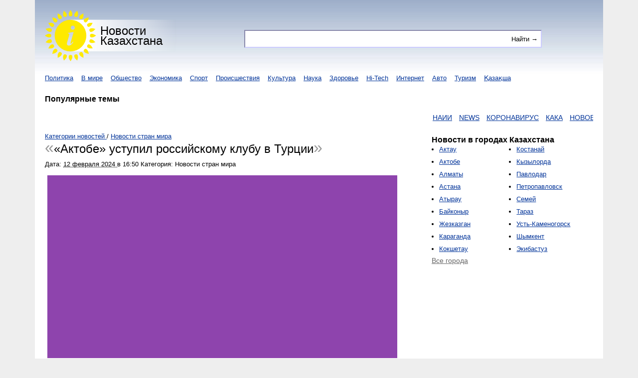

--- FILE ---
content_type: text/html; charset=utf-8
request_url: https://aqparat.info/news/2024/02/12/10629844-aktobe_ustupil_rossiiskomu_klubu_v_turci.html
body_size: 7681
content:
<html>
<head>
    <title>Новость: «Актобе» уступил российскому клубу в Турции | Aqparat.info</title>
    <link rel="shortcut icon" href="/favicon.ico" />
    <!-- aqparat.info --><link rel="canonical" href="https://aqparat.info/news/2024/02/12/10629844-aktobe_ustupil_rossiiskomu_klubu_v_turci.html" /><link rel="amphtml" href="/news/amp/10629844-aktobe_ustupil_rossiiskomu_klubu_v_turci.html" /><meta http-equiv="content-type" content="text/html; charset=utf-8" >
<meta name="description" content="ФК «Актобе» на сборах в Турции провел контрольный матч, сообщает Prosports.kz.Казахстанцы встречались с российским клубом «Динамо» (Махачкала). Матч завершился со счетом 1:2 в пользу соперников.В составе «Актобе» голом отметился Адилхан Танжариков.Фоторепортаж с тренировки «Акжайыка»Экс-форвард сборной Казахстана перейдет в «Каспий»" >
<meta http-equiv="description" content="ФК «Актобе» на сборах в Турции провел контрольный матч, сообщает Prosports.kz.Казахстанцы встречались с российским клубом «Динамо» (Махачкала). Матч завершился со счетом 1:2 в пользу соперников.В составе «Актобе» голом отметился Адилхан Танжариков.Фоторепортаж с тренировки «Акжайыка»Экс-форвард сборной Казахстана перейдет в «Каспий»" >
<meta name="keywords" content="новости, актобе, уступил, российскому, клубу, турции, сборах, матч, казахстанцы, танжариков, фоторепортаж" >
<meta http-equiv="keywords" content="новости, актобе, уступил, российскому, клубу, турции, сборах, матч, казахстанцы, танжариков, фоторепортаж" >
<meta name="region" content="Казахстан, Алматы, Kazakhstan, Almaty" >
<meta name="viewport" content="width=device-width, initial-scale=1" >
<meta name="propeller" content="dd43749f498055a5d4697dbd3a3fa25e" ><meta property="yandex_recommendations_title" content="«Актобе» уступил российскому клубу в Турции"/>
<meta property="yandex_recommendations_category" content="В мире"/>
<meta property="yandex_recommendations_image" content="/images/social/10629844.png"/>
<meta property="yandex_recommendations_tag" content="В мире"/>
<meta property="yandex_recommendations_tag" content="Актобе"/>
<meta property="og:type" content="website" /><meta property="og:site_name" content="Новости Казахстана" /><meta property="og:locale" content="ru_RU" /><meta property="og:title" content="Новость: «Актобе» уступил российскому клубу в Турции | Aqparat.info" /><meta property="og:description" content="ФК «Актобе» на сборах в Турции провел контрольный матч, сообщает Prosports.kz.Казахстанцы встречались с российским клубом «Динамо» (Махачкала). Матч завершился со счетом 1:2 в пользу соперников.В составе «Актобе» голом отметился Адилхан Танжариков.Фоторепортаж с тренировки «Акжайыка»Экс-форвард сборной Казахстана перейдет в «Каспий»" /><meta property="og:url" content="https://aqparat.info/news/2024/02/12/10629844-aktobe_ustupil_rossiiskomu_klubu_v_turci.html" /><meta property="og:image" content="https://aqparat.info/images/social/10629844.png" />    <link href="/s/10629844.html" rel="alternate" type="text/html" title="«Актобе» уступил российскому клубу в Турции" >
<link href="/public/css/main.css?1638792598" media="screen" rel="stylesheet" type="text/css" >

    <script type="text/javascript">
        window.aStubs = window.aStubs || [];
        function aStub(a){window.aStubs.push(a)}
    </script>
</head>
<body>
    <div class="container">
        <header>
            <div class="top-container">
                <div class="logo"><a href="/">Новости<br/>Казахстана</a></div>

                
<form action="/search" method="get" class="search-form">
    <div class="search-form-text">
<input type="text" name="text" id="text" value="" data-suggestable-url="/ajax/suggest" class="suggestable"></div>    <div class="search-form-submit">
<input type="submit" name="" id="submit" value="Найти →"></div></form>
            </div>

            <nav class="category-list">
                                                                                                                                                                                                    <div class="category-list-label">
        Все категории        <i class="icon triangle-down"></i>
    </div>

    <ul>
                                    <li><a href="https://aqparat.info/category/1-politika.html">Политика</a></li>
                                                <li><a href="https://aqparat.info/category/2-v_mire.html">В мире</a></li>
                                                <li><a href="https://aqparat.info/category/3-obschestvo.html">Общество</a></li>
                                                <li><a href="https://aqparat.info/category/4-ekonomika.html">Экономика</a></li>
                                                <li><a href="https://aqparat.info/category/5-sport.html">Спорт</a></li>
                                                <li><a href="https://aqparat.info/category/6-proisshestviya.html">Происшествия</a></li>
                                                <li><a href="https://aqparat.info/category/7-kultura.html">Культура</a></li>
                                                <li><a href="https://aqparat.info/category/8-nauka.html">Наука</a></li>
                                                <li><a href="https://aqparat.info/category/9-zdorove.html">Здоровье</a></li>
                                                <li><a href="https://aqparat.info/category/10-hi-tech.html">Hi-Tech</a></li>
                                                <li><a href="https://aqparat.info/category/11-internet.html">Интернет</a></li>
                                                <li><a href="https://aqparat.info/category/12-avto.html">Авто</a></li>
                                                <li><a href="https://aqparat.info/category/13-turizm.html">Туризм</a></li>
                                                <li><a href="https://aqparat.info/category/14-kazaksha.html">Қазақша</a></li>
                        </ul>
            </nav>

            
<h3 style="margin-top: 20px">Популярные темы</h3>
<div class="suggest-cross-links">
    <marquee onmouseover="this.stop()" onmouseout="this.start()">
            <a href="https://aqparat.info/search?text=наии">НАИИ</a>
            <a href="https://aqparat.info/search?text=news">NEWS</a>
            <a href="https://aqparat.info/search?text=коронавирус">КОРОНАВИРУС</a>
            <a href="https://aqparat.info/search?text=кака">КАКА</a>
            <a href="https://aqparat.info/search?text=новое">НОВОЕ</a>
            <a href="https://aqparat.info/search?text=https">HTTPS</a>
            <a href="https://aqparat.info/search?text=фото">ФОТО</a>
            <a href="https://aqparat.info/search?text=егов">ЕГОВ</a>
            <a href="https://aqparat.info/search?text=штаб">ШТАБ</a>
            <a href="https://aqparat.info/search?text=грант">ГРАНТ</a>
        </marquee>
</div>

                    </header>

        <div class="main-container">
            <section role="maincontent" class="maincontent">
                                
                
<div itemprop itemtype="http://schema.org/NewsArticle" class="news-show">
    <div class="breadcrumbs breadcrumbs-top" itemscope itemtype="https://schema.org/BreadcrumbList">
        <span itemprop="itemListElement" itemscope
          itemtype="https://schema.org/ListItem">
            <a itemprop="item" href="https://aqparat.info/category">
                <span itemprop="name">Категории новостей</span>
            </a>
            <meta itemprop="position" content="1" />

                            / <span itemprop="itemListElement" itemscope
          itemtype="https://schema.org/ListItem">
                    <a itemprop="item" href="https://aqparat.info/category/2-v_mire.html">
                        <span itemprop="name">Новости стран мира</span>
                    </a>
                    <meta itemprop="position" content="2" />
                </span>
                                    </span>
    </div>

    <header>
        <h1 itemprop="headline" class="news-title">«Актобе» уступил российскому клубу в Турции</h1>
    </header>
    <h3>
        Дата: <span class="updated">
    <abbr class="value" title="2024-02-12">
        12&nbsp;февраля&nbsp;2024    </abbr>
            в <span class="value">16:50</span>
    </span>        <span itemprop="datePublished" class="hide">2024-02-12T16:50:02+06:00</span>
                    Категория: Новости стран мира            </h3>
    <br />

    <article itemprop="articleBody" id="news-entry">
<img src="/images/social/10629844.png" alt="«Актобе» уступил российскому клубу в Турции" title="«Актобе» уступил российскому клубу в Турции" hspace="5">
<p>ФК «Актобе» на сборах в Турции провел контрольный матч, сообщает Prosports.kz.</p><p>Казахстанцы встречались с российским клубом «Динамо» (Махачкала). Матч завершился со счетом 1:2 в пользу соперников.</p><p>В составе «Актобе» голом отметился Адилхан Танжариков.</p><p>Фоторепортаж с тренировки «Акжайыка»</p><p>Экс-форвард сборной Казахстана перейдет в «Каспий»</p>

        <p>По сообщению сайта <a href="https://prosports.kz/news/637893-aktobe-ustupil-rossiiskomu-klubu-v-turtsii" target="_blank">ProСпорт</a></p>

    </article>

    Тэги новости:

                                <a href="https://aqparat.info/category/2-v_mire.html" class="tag">Новости стран мира</a>
                            
                            <a href="https://aqparat.info/city/35229-aktobe.html" class="tag">Актобе</a>
                            
            


</div>

<div style="background: #ccf; padding: 0 10px 10px 10px; margin: 10px 0; line-height: 35px; height: 60px">
     Поделитесь новостью с друзьями
     <div class="ya-share2"
          data-services="whatsapp,viber,pocket,vkontakte,facebook,odnoklassniki,twitter"
          data-lang="ru"
                    data-image="https://aqparat.info/images/social/10629844.png"
          data-title="«Актобе» уступил российскому клубу в Турции"
          data-description="ФК «Актобе» на сборах в Турции провел контрольный матч, сообщает Prosports.kz.Казахстанцы встречались с российским клубом «Динамо» (Махачкала). Матч завершился со счетом 1:2 в пользу соперников.В составе «Актобе» голом отметился Адилхан Танжариков.Фоторепортаж с тренировки «Акжайыка»Экс-форвард сборной Казахстана перейдет в «Каспий»"></div>
</div>

<div class="news-br-horizontal loader">
        </div>

<div class="breadcrumbs breadcrumbs-bottom" itemscope itemtype="https://schema.org/BreadcrumbList">
        <span itemprop="itemListElement" itemscope
          itemtype="https://schema.org/ListItem">
            <a itemprop="item" href="https://aqparat.info/feed">
                <span itemprop="name">Новости спорта</span>
            </a>
            <meta itemprop="position" content="1" />

            / <span itemprop="itemListElement" itemscope
          itemtype="https://schema.org/ListItem">
                <a itemprop="item" href="https://aqparat.info/feed/130-prosport.html">
                    <span itemprop="name">ProСпорт</span>
                </a>
                <meta itemprop="position" content="2" />
            </span>
        </span>
</div>

    <div class="more-like-this">
        <h2>Читайте также</h2>

        <ul>
                            <li>
                    <a href="https://aqparat.info/news/2025/10/26/10903333-fotoreportazh_s_matcha_premer-ligi_zhety.html" target="_blank">Фоторепортаж с матча Премьер-Лиги «Жетысу» — «Кызылжар» 0:1</a>
                    <span class="updated">
    <abbr class="value" title="2025-10-26">
        26&nbsp;октября&nbsp;2025    </abbr>
    </span>                </li>
                            <li>
                    <a href="https://aqparat.info/news/2025/11/19/10936492-fotoreportazh_s_tovarischeskogo_matcha_f.html" target="_blank">Фоторепортаж с товарищеского матча Фарерские острова — Казахстан 1:0</a>
                    <span class="updated">
    <abbr class="value" title="2025-11-19">
        19&nbsp;ноября&nbsp;2025    </abbr>
    </span>                </li>
                            <li>
                    <a href="https://aqparat.info/news/2025/11/06/10916124-fotoreportazh_s_matcha_ligi_chempionov_i.html" target="_blank">Фоторепортаж с матча Лиги Чемпионов «Интер» — «Кайрат» 2:1</a>
                    <span class="updated">
    <abbr class="value" title="2025-11-06">
        06&nbsp;ноября&nbsp;2025    </abbr>
    </span>                </li>
                            <li>
                    <a href="https://aqparat.info/news/2025/11/24/10943319-fotoreportazh_s_matcha_ligi_chempionov_s.html" target="_blank">Фоторепортаж с матча Лиги Чемпионов «Семей» — «Пяст» 3:3</a>
                    <span class="updated">
    <abbr class="value" title="2025-11-24">
        24&nbsp;ноября&nbsp;2025    </abbr>
    </span>                </li>
                            <li>
                    <a href="https://aqparat.info/news/2025/10/26/10903338-fotoreportazh_s_matcha_premer-ligi_aktob.html" target="_blank">Фоторепортаж с матча Премьер-Лиги «Актобе» — «Ордабасы» 2:2</a>
                    <span class="updated">
    <abbr class="value" title="2025-10-26">
        26&nbsp;октября&nbsp;2025    </abbr>
    </span>                </li>
                    </ul>
    </div>

<div class="news-redtram-horizontal loader">

</div>
            </section>

            <aside>
                
                
                <div class="informer cities-informer">
                    <div>    <h3>Новости в городах Казахстана</h3>

    <ol class="city-informer-column">
                                    <li><a href="https://aqparat.info/city/38111-aktau.html">Актау</a></li>
                                                <li><a href="https://aqparat.info/city/35229-aktobe.html">Актобе</a></li>
                                                <li><a href="https://aqparat.info/city/36870-almaty.html">Алматы</a></li>
                                                <li><a href="https://aqparat.info/city/35188-astana.html">Астана</a></li>
                                                <li><a href="https://aqparat.info/city/99959-atyrau.html">Атырау</a></li>
                                                <li><a href="https://aqparat.info/city/36001-baikonyr.html">Байконыр</a></li>
                                                <li><a href="https://aqparat.info/city/35671-zhezkazgan.html">Жезказган</a></li>
                                                <li><a href="https://aqparat.info/city/35394-karaganda.html">Караганда</a></li>
                                                <li><a href="https://aqparat.info/city/28879-kokshetau.html">Кокшетау</a></li>
                        </ol>

    <ol class="city-informer-column" start="9">
                                    <li><a href="https://aqparat.info/city/28952-kostanai.html">Костанай</a></li>
                                                <li><a href="https://aqparat.info/city/38062-kyzylorda.html">Кызылорда</a></li>
                                                <li><a href="https://aqparat.info/city/36003-pavlodar.html">Павлодар</a></li>
                                                <li><a href="https://aqparat.info/city/28679-petropavlovsk.html">Петропавловск</a></li>
                                                <li><a href="https://aqparat.info/city/36177-semei.html">Семей</a></li>
                                                <li><a href="https://aqparat.info/city/38341-taraz.html">Тараз</a></li>
                                                <li><a href="https://aqparat.info/city/36403-ust-kamenogorsk.html">Усть-Каменогорск</a></li>
                                                <li><a href="https://aqparat.info/city/38328-shymkent.html">Шымкент</a></li>
                                                <li><a href="https://aqparat.info/city/99048-ekibastuz.html">Экибастуз</a></li>
                        </ol>

        <a href="https://aqparat.info/city" class="all-cities-link">Все города</a>
</div>
                </div>

                <div class="informer loader vertical-br">
                                    </div>
            </aside>
        </div>

        <footer>
            <div class="counters">
                <span id="_zero_72207"><noscript><a href="http://zero.kz/?s=72207" target="_blank" rel="nofollow"><img src="http://c.zero.kz/z.png?u=72207" width="88" height="31" alt="ZERO.kz" /></a></noscript></span>                
            <!--LiveInternet counter--><a href="//www.liveinternet.ru/click"
            target="_blank"><img id="licntCF12" width="88" height="31" style="border:0" 
            title="LiveInternet: показано число просмотров за 24 часа, посетителей за 24 часа и за сегодня"
            src="[data-uri]"
            alt=""/></a><script>(function(d,s){d.getElementById("licntCF12").src=
            "//counter.yadro.ru/hit?t15.2;r"+escape(d.referrer)+
            ((typeof(s)=="undefined")?"":";s"+s.width+"*"+s.height+"*"+
            (s.colorDepth?s.colorDepth:s.pixelDepth))+";u"+escape(d.URL)+
            ";h"+escape(d.title.substring(0,150))+";"+Math.random()})
            (document,screen)</script><!--/LiveInternet-->
                        <noscript><div><img src="https://mc.yandex.ru/watch/47807722" style="position:absolute; left:-9999px;" alt="" /></div></noscript>                                            </div>

            
            <div class="global-statistics">
                Сейчас в базе 334&nbsp;918 новостей из 110 сайтов            </div>
        </footer>
    </div>

    <div class="seo-links"><ul><li><a href="https://aqparat.info/search?text=наии">наии</a></li><li><a href="https://aqparat.info/search?text=news">news</a></li><li><a href="https://aqparat.info/search?text=коронавирус">коронавирус</a></li><li><a href="https://aqparat.info/search?text=кака">кака</a></li><li><a href="https://aqparat.info/search?text=новое">новое</a></li><li><a href="https://aqparat.info/search?text=https">https</a></li><li><a href="https://aqparat.info/search?text=фото">фото</a></li><li><a href="https://aqparat.info/search?text=егов">егов</a></li><li><a href="https://aqparat.info/search?text=штаб">штаб</a></li><li><a href="https://aqparat.info/search?text=грант">грант</a></li><li><a href="https://aqparat.info/search?text=ситуация">ситуация</a></li><li><a href="https://aqparat.info/search?text=сегодня">сегодня</a></li><li><a href="https://aqparat.info/search?text=в экибастуз">в экибастуз</a></li><li><a href="https://aqparat.info/search?text=казахстане">казахстане</a></li><li><a href="https://aqparat.info/search?text=китай">китай</a></li><li><a href="https://aqparat.info/search?text=актобе">актобе</a></li><li><a href="https://aqparat.info/search?text=друг">друг</a></li><li><a href="https://aqparat.info/search?text=улицы">улицы</a></li><li><a href="https://aqparat.info/search?text=жизнь">жизнь</a></li><li><a href="https://aqparat.info/search?text=строительство">строительство</a></li><li><a href="https://aqparat.info/search?text=инвалид">инвалид</a></li><li><a href="https://aqparat.info/search?text=утро">утро</a></li><li><a href="https://aqparat.info/search?text=последний">последний</a></li><li><a href="https://aqparat.info/search?text=уральская">уральская</a></li><li><a href="https://aqparat.info/search?text=шымкент">шымкент</a></li></ul><ul><li><a href="https://aqparat.info/search?text=аэропорт">аэропорт</a></li><li><a href="https://aqparat.info/search?text=bank">bank</a></li><li><a href="https://aqparat.info/search?text=курс">курс</a></li><li><a href="https://aqparat.info/search?text=ук рк">ук рк</a></li><li><a href="https://aqparat.info/search?text=в алматы">в алматы</a></li><li><a href="https://aqparat.info/search?text=олим">олим</a></li><li><a href="https://aqparat.info/search?text=басе">басе</a></li><li><a href="https://aqparat.info/search?text=золота">золота</a></li><li><a href="https://aqparat.info/search?text=школах">школах</a></li><li><a href="https://aqparat.info/search?text=девушки">девушки</a></li><li><a href="https://aqparat.info/search?text=депо">депо</a></li><li><a href="https://aqparat.info/search?text=уральск">уральск</a></li><li><a href="https://aqparat.info/search?text=egov">egov</a></li><li><a href="https://aqparat.info/search?text=абиш">абиш</a></li><li><a href="https://aqparat.info/search?text=egov kz">egov kz</a></li><li><a href="https://aqparat.info/search?text=закрыта">закрыта</a></li><li><a href="https://aqparat.info/search?text=демидович">демидович</a></li><li><a href="https://aqparat.info/search?text=асу алмабаев">асу алмабаев</a></li><li><a href="https://aqparat.info/search?text=вены">вены</a></li><li><a href="https://aqparat.info/search?text=самиь">самиь</a></li><li><a href="https://aqparat.info/search?text=лиев">лиев</a></li><li><a href="https://aqparat.info/search?text=денисов">денисов</a></li><li><a href="https://aqparat.info/search?text=ведио">ведио</a></li><li><a href="https://aqparat.info/search?text=zakon kz">zakon kz</a></li><li><a href="https://aqparat.info/search?text=клуб">клуб</a></li></ul><ul><li><a href="https://aqparat.info/search?text=covid-19">covid-19</a></li><li><a href="https://aqparat.info/search?text=редкий">редкий</a></li><li><a href="https://aqparat.info/search?text=ассоциации">ассоциации</a></li><li><a href="https://aqparat.info/search?text=ассоциации финансистов казахстана">ассоциации финансистов казахстана</a></li><li><a href="https://aqparat.info/search?text=импорт строительных услуг в 2023 году вырос в 3 раза">импорт строительных услуг в 2023 году вырос в 3 раза</a></li><li><a href="https://aqparat.info/search?text=2023">2023</a></li><li><a href="https://aqparat.info/search?text=1986">1986</a></li><li><a href="https://aqparat.info/search?text=дача">дача</a></li><li><a href="https://aqparat.info/search?text=мама">мама</a></li><li><a href="https://aqparat.info/search?text=дели3">дели3</a></li><li><a href="https://aqparat.info/search?text=2008">2008</a></li><li><a href="https://aqparat.info/search?text=2017">2017</a></li><li><a href="https://aqparat.info/search?text=дели2">дели2</a></li><li><a href="https://aqparat.info/search?text=дели7">дели7</a></li><li><a href="https://aqparat.info/search?text=legalbet kz">legalbet kz</a></li><li><a href="https://aqparat.info/search?text=делойт">делойт</a></li><li><a href="https://aqparat.info/search?text=день">день</a></li><li><a href="https://aqparat.info/search?text=дело">дело</a></li><li><a href="https://aqparat.info/search?text=дели9">дели9</a></li><li><a href="https://aqparat.info/search?text=день борьбы с коррупцией">день борьбы с коррупцией</a></li><li><a href="https://aqparat.info/search?text=дели6">дели6</a></li><li><a href="https://aqparat.info/search?text=дели5">дели5</a></li><li><a href="https://aqparat.info/search?text=дели8">дели8</a></li><li><a href="https://aqparat.info/search?text=tengrinews kz">tengrinews kz</a></li><li><a href="https://aqparat.info/search?text=дельфины">дельфины</a></li></ul><ul><li><a href="https://aqparat.info/search?text=новые технология">новые технология</a></li><li><a href="https://aqparat.info/search?text=дели10">дели10</a></li><li><a href="https://aqparat.info/search?text=забастовка">забастовка</a></li><li><a href="https://aqparat.info/search?text=конкуренция">конкуренция</a></li><li><a href="https://aqparat.info/search?text=демидов">демидов</a></li><li><a href="https://aqparat.info/search?text=декабрь 2016">декабрь 2016</a></li><li><a href="https://aqparat.info/search?text=2016">2016</a></li><li><a href="https://aqparat.info/search?text=2023 3">2023 3</a></li><li><a href="https://aqparat.info/search?text=девин">девин</a></li><li><a href="https://aqparat.info/search?text=декор">декор</a></li><li><a href="https://aqparat.info/search?text=дельта">дельта</a></li><li><a href="https://aqparat.info/search?text=семейный">семейный</a></li><li><a href="https://aqparat.info/search?text=день врача">день врача</a></li><li><a href="https://aqparat.info/search?text=день донора">день донора</a></li><li><a href="https://aqparat.info/search?text=редкий но опасный в алматы прошел закрытый показ фильма о пациентах с нао">редкий но опасный в алматы прошел закрытый показ фильма о пациентах с нао</a></li><li><a href="https://aqparat.info/search?text=денежны">денежны</a></li><li><a href="https://aqparat.info/search?text=дворы">дворы</a></li><li><a href="https://aqparat.info/search?text=делфий">делфий</a></li><li><a href="https://aqparat.info/search?text=диспорт">диспорт</a></li><li><a href="https://aqparat.info/search?text=дело игоря">дело игоря</a></li><li><a href="https://aqparat.info/search?text=алая">алая</a></li><li><a href="https://aqparat.info/search?text=двор">двор</a></li><li><a href="https://aqparat.info/search?text=девушку">девушку</a></li><li><a href="https://aqparat.info/search?text=декабрь">декабрь</a></li><li><a href="https://aqparat.info/search?text=12 декабрь">12 декабрь</a></li></ul></div>
            <script type="text/javascript" src="//yandex.st/share2/share.js"></script>
<script type="text/javascript" src="/vendor/js/jquery.min.js"></script>
<script type="text/javascript" src="/vendor/js/jquery.cookie.js"></script>
<script type="text/javascript" src="/vendor/js/suggestable.min.js"></script>
<script type="text/javascript" src="/public/js/main.js?1591066855"></script>
<script type="text/javascript">
    //<!--
    
                    setInterval(function() {
                        (function fixRedtram(o) {
                            for (var i = 0; i < o.childNodes.length; i++) {
                                if (o.childNodes[i].className) {
                                    if (o.childNodes[i].className.indexOf("teaser-36757") !== -1) {
                                        o.childNodes[i].style.height = "auto";

                                        return;
                                    }
                                }

                                fixRedtram(o.childNodes[i]);
                            }
                        })(document.getElementById("redtram"));
                    }, 100);
                    //-->
</script>
<script type="text/javascript">
    //<!--
      var _zero_kz_ = _zero_kz_ || [];  _zero_kz_.push(["id", 72207]);  _zero_kz_.push(["type", 1]);  (function () {    var a = document.getElementsByTagName("script")[0],    s = document.createElement("script");    s.type = "text/javascript";    s.async = true;    s.src = (document.location.protocol == "https:" ? "https:" : "http:")    + "//c.zero.kz/z.js";    a.parentNode.insertBefore(s, a);  })();    //-->
</script>
<script type="text/javascript">
    //<!--
    (function (d, w, c) {
                (w[c] = w[c] || []).push(function() {
                    try {
                        w.yaCounter47807722 = new Ya.Metrika({
                            id:47807722,
                            clickmap:true,
                            trackLinks:true,
                            accurateTrackBounce:true
                        });
                    } catch(e) { }
                });

                var n = d.getElementsByTagName("script")[0],
                    s = d.createElement("script"),
                    f = function () { n.parentNode.insertBefore(s, n); };
                s.type = "text/javascript";
                s.async = true;
                s.src = "https://cdn.jsdelivr.net/npm/yandex-metrica-watch/watch.js";

                if (w.opera == "[object Opera]") {
                    d.addEventListener("DOMContentLoaded", f, false);
                } else { f(); }
            })(document, window, "yandex_metrika_callbacks");
            //-->
</script>
<script type="text/javascript" src="https://www.googletagmanager.com/gtag/js?id=UA-5266689-18"></script>
<script type="text/javascript">
    //<!--
    
              window.dataLayer = window.dataLayer || [];
              function gtag(){dataLayer.push(arguments);}
              gtag('js', new Date());

              gtag('config', 'UA-5266689-18', {
                  'optimize_id': 'GTM-N5LMS2G'
              });
              gtag('config', 'AW-1039227979');
              gtag('event', 'conversion', {'send_to': 'AW-1039227979/yw-_CMaCq5QBEMu4xe8D'});
            //-->
</script></body>
<script type="text/javascript">
    if (document.getElementById('RQErugGfTySa')) {
        RQErugGfTySa='No';
    } else {
        RQErugGfTySa='Yes';
    }

    ga('gtag_UA_5266689_18.send', 'event', 'AdBlock', RQErugGfTySa, {'nonInteraction': 1});
</script>
<script type="text/javascript">
    if (!document.getElementById('RQErugGfTySa')) {
        for (x in window.aStubs) {
            if (window.aStubs.hasOwnProperty(x)) {
                window.aStubs[x]();
            }
        }
    }
</script>
</html>
<!--
array(0) {
}
 -->


--- FILE ---
content_type: application/javascript
request_url: https://aqparat.info/vendor/js/suggestable.min.js
body_size: 1033
content:
(function(h){var j=38,i=40,k=13,g=108,l=27;h.fn.suggestable=function(d){var f=h.extend({"data-url":"suggestable-url","container-class":"suggestable-container","item-class":"suggestable-item","item-active-class":"suggestable-item-active","term-class":"suggestable-term","suggest-class":"suggestable-suggest","term-min-length":3},d),a="."+f["item-class"],e=-1,b={},c=function(v){var u=v.attr("id")||("sb"+Math.round(Math.random()*9999)+1),s=u+"__container",t="#"+s,r=h(t);if(r.size()<1){return h("<ul/>",{"class":f["container-class"],id:s}).css({"margin-top":v.outerHeight(true)+"px",display:"none"}).insertAfter(v)}return r.first()};h(document).on("mouseover",a,function(){e=h(this).data("suggest-index");h(document).trigger("suggestable-item-select",[h(this)])}).on("mouseout",a,function(){e=-1;h(document).trigger("suggestable-item-unselect",[h(this)])}).on("mouseup",function(o){var p=h("."+f["container-class"]);if(!p.is(o.target)&&p.has(o.target).size()===0){h(document).trigger("suggestable-hide",[p])}}).on("suggestable-hide",function(o,p){p.hide()}).on("suggestable-show",function(o,p){e=-1;p.show()}).on("suggestable-item-select",function(p,o){o.closest("."+f["container-class"]).children().removeClass(f["item-active-class"]);o.addClass(f["item-active-class"])}).on("suggestable-item-unselect",function(p,o){o.removeClass(f["item-active-class"])});h(this).attr("autocomplete","off").on("keydown",function(s){var r=(s.keyCode||s.which),t=h(this),q=c(t);if(q.is(":visible")){switch(r){case (k||g):q.find("[data-suggest-index="+e+"]").trigger("click");break;case j:if(e===-1||e<=h(a,q).first().data("suggest-index")){e=h(a,q).last().data("suggest-index")}else{e=q.find("[data-suggest-index="+(e-1)+"]").data("suggest-index")}q.find("[data-suggest-index="+e+"]").trigger("mouseover");break;case i:if(e===-1||e>=h(a,q).last().data("suggest-index")){e=h(a,q).first().data("suggest-index")}else{e=q.find("[data-suggest-index="+(e+1)+"]").data("suggest-index")}q.find("[data-suggest-index="+e+"]").trigger("mouseover");break}if([i,j,k,g].indexOf(r)!==-1&&e!==-1){return false}}h(document).on("click",a,function(){t.val(h(this).data("suggest-data"));h(document).trigger("suggestable-hide",[q]).trigger("suggestable-click",[h(this)])});return true}).on("keyup",function(w){var t=h(this),v=(w.keyCode||w.which),u=c(t),z=t.data(f["data-url"]),y=t.val(),x=function(o){var n=0,m=h("<li/>",{"class":f["item-class"]}).hide();if(o.length>0){u.empty();for(n=0;n<o.length;n++){m.empty();m.append(h("<span/>",{"class":f["term-class"]}).text(y)).append(h("<span/>",{"class":f["suggest-class"]}).text(o[n].substr(y.length))).attr("data-suggest-data",o[n]).attr("data-suggest-index",n);u.append(m.show().clone())}h(document).trigger("suggestable-show",[u])}};if([i,j].indexOf(v)===-1){if(y.length>=f["term-min-length"]){if(!b.hasOwnProperty(z+":"+y)){h.get(z,{term:y},function(m){b[z+":"+y]=m;x(b[z+":"+y])},"json")}else{x(b[z+":"+y])}}else{h(document).trigger("suggestable-hide",[u])}}if(u.is(":visible")&&v===l){h(document).trigger("suggestable-hide",[c(t)]);return false}return true})}}(jQuery));